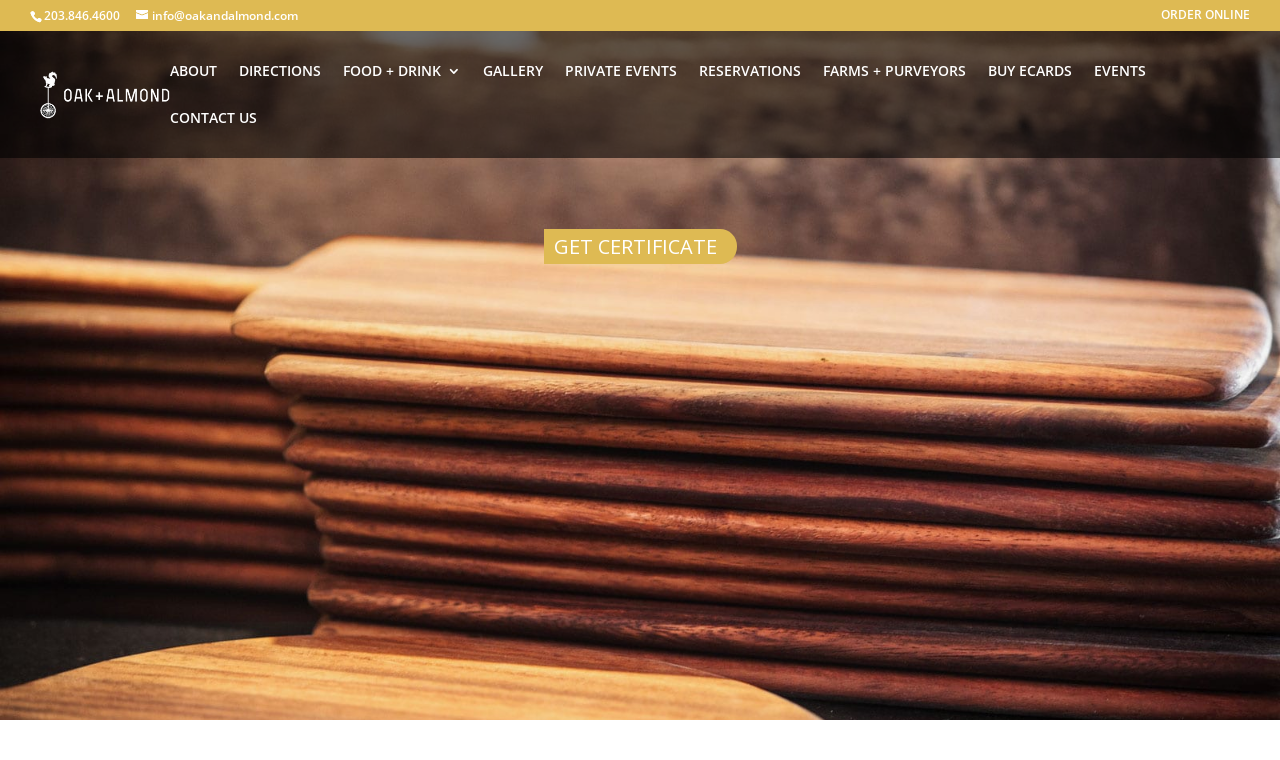

--- FILE ---
content_type: text/html; charset=UTF-8
request_url: https://oakandalmond.com/gift-certificates/
body_size: 6547
content:
<!DOCTYPE html><html lang="en-US"><head><meta charset="UTF-8" /><meta http-equiv="X-UA-Compatible" content="IE=edge"><link rel="pingback" href="https://oakandalmond.com/xmlrpc.php" /> <script type="text/javascript">document.documentElement.className = 'js';</script> <link rel="preconnect" href="https://fonts.gstatic.com" crossorigin /><meta name='robots' content='index, follow, max-image-preview:large, max-snippet:-1, max-video-preview:-1' /> <script type="text/javascript">let jqueryParams=[],jQuery=function(r){return jqueryParams=[...jqueryParams,r],jQuery},$=function(r){return jqueryParams=[...jqueryParams,r],$};window.jQuery=jQuery,window.$=jQuery;let customHeadScripts=!1;jQuery.fn=jQuery.prototype={},$.fn=jQuery.prototype={},jQuery.noConflict=function(r){if(window.jQuery)return jQuery=window.jQuery,$=window.jQuery,customHeadScripts=!0,jQuery.noConflict},jQuery.ready=function(r){jqueryParams=[...jqueryParams,r]},$.ready=function(r){jqueryParams=[...jqueryParams,r]},jQuery.load=function(r){jqueryParams=[...jqueryParams,r]},$.load=function(r){jqueryParams=[...jqueryParams,r]},jQuery.fn.ready=function(r){jqueryParams=[...jqueryParams,r]},$.fn.ready=function(r){jqueryParams=[...jqueryParams,r]};</script> <link media="all" href="https://oakandalmond.com/wp-content/cache/autoptimize/css/autoptimize_8a17f23af87b4a4957b1fe2958940f02.css" rel="stylesheet"><title>GIFT CERTIFICATES - Oak &amp; Almond</title><link rel="canonical" href="https://oakandalmond.com/gift-certificates/" /><meta property="og:locale" content="en_US" /><meta property="og:type" content="article" /><meta property="og:title" content="GIFT CERTIFICATES - Oak &amp; Almond" /><meta property="og:url" content="https://oakandalmond.com/gift-certificates/" /><meta property="og:site_name" content="Oak &amp; Almond" /><meta property="article:publisher" content="https://www.facebook.com/oakandalmond/" /><meta property="article:modified_time" content="2018-12-13T10:22:26+00:00" /><meta name="twitter:card" content="summary_large_image" /><meta name="twitter:site" content="@oakandalmond" /> <script type="application/ld+json" class="yoast-schema-graph">{"@context":"https://schema.org","@graph":[{"@type":"WebPage","@id":"https://oakandalmond.com/gift-certificates/","url":"https://oakandalmond.com/gift-certificates/","name":"GIFT CERTIFICATES - Oak &amp; Almond","isPartOf":{"@id":"https://oakandalmond.com/#website"},"datePublished":"2018-12-03T06:24:46+00:00","dateModified":"2018-12-13T10:22:26+00:00","breadcrumb":{"@id":"https://oakandalmond.com/gift-certificates/#breadcrumb"},"inLanguage":"en-US","potentialAction":[{"@type":"ReadAction","target":["https://oakandalmond.com/gift-certificates/"]}]},{"@type":"BreadcrumbList","@id":"https://oakandalmond.com/gift-certificates/#breadcrumb","itemListElement":[{"@type":"ListItem","position":1,"name":"Home","item":"https://oakandalmond.com/"},{"@type":"ListItem","position":2,"name":"GIFT CERTIFICATES"}]},{"@type":"WebSite","@id":"https://oakandalmond.com/#website","url":"https://oakandalmond.com/","name":"Oak + Almond","description":"Progressive Farm to Table Restaurant + Catering in Norwalk, CT","publisher":{"@id":"https://oakandalmond.com/#organization"},"potentialAction":[{"@type":"SearchAction","target":{"@type":"EntryPoint","urlTemplate":"https://oakandalmond.com/?s={search_term_string}"},"query-input":{"@type":"PropertyValueSpecification","valueRequired":true,"valueName":"search_term_string"}}],"inLanguage":"en-US"},{"@type":"Organization","@id":"https://oakandalmond.com/#organization","name":"Oak + Almond","url":"https://oakandalmond.com/","logo":{"@type":"ImageObject","inLanguage":"en-US","@id":"https://oakandalmond.com/#/schema/logo/image/","url":"https://oakandalmond.com/wp-content/uploads/2019/02/Oak-and-Almond-Restaurnat-Catering-Norwalk-CT.jpg","contentUrl":"https://oakandalmond.com/wp-content/uploads/2019/02/Oak-and-Almond-Restaurnat-Catering-Norwalk-CT.jpg","width":800,"height":600,"caption":"Oak + Almond"},"image":{"@id":"https://oakandalmond.com/#/schema/logo/image/"},"sameAs":["https://www.facebook.com/oakandalmond/","https://x.com/oakandalmond","https://www.instagram.com/oakandalmond/"]}]}</script> <link rel='dns-prefetch' href='//fonts.googleapis.com' /><link rel="alternate" type="application/rss+xml" title="Oak &amp; Almond &raquo; Feed" href="https://oakandalmond.com/feed/" /><link rel="alternate" type="application/rss+xml" title="Oak &amp; Almond &raquo; Comments Feed" href="https://oakandalmond.com/comments/feed/" /><link rel="alternate" title="oEmbed (JSON)" type="application/json+oembed" href="https://oakandalmond.com/wp-json/oembed/1.0/embed?url=https%3A%2F%2Foakandalmond.com%2Fgift-certificates%2F" /><link rel="alternate" title="oEmbed (XML)" type="text/xml+oembed" href="https://oakandalmond.com/wp-json/oembed/1.0/embed?url=https%3A%2F%2Foakandalmond.com%2Fgift-certificates%2F&#038;format=xml" /><meta content="Divi Child v.1.0.0" name="generator"/><link rel='stylesheet' id='et-gf-open-sans-css' href='https://fonts.googleapis.com/css?family=Open+Sans%3A400%2C700&#038;ver=1.3.12' type='text/css' media='all' /> <script type="text/javascript" src="https://oakandalmond.com/wp-includes/js/jquery/jquery.min.js" id="jquery-core-js"></script> <script type="text/javascript" id="jquery-js-after">jqueryParams.length&&$.each(jqueryParams,function(e,r){if("function"==typeof r){var n=String(r);n.replace("$","jQuery");var a=new Function("return "+n)();$(document).ready(a)}});
//# sourceURL=jquery-js-after</script> <link rel="https://api.w.org/" href="https://oakandalmond.com/wp-json/" /><link rel="alternate" title="JSON" type="application/json" href="https://oakandalmond.com/wp-json/wp/v2/pages/18" /><link rel="EditURI" type="application/rsd+xml" title="RSD" href="https://oakandalmond.com/xmlrpc.php?rsd" /><meta name="generator" content="WordPress 6.9" /><link rel='shortlink' href='https://oakandalmond.com/?p=18' />  <script type="text/javascript">/* Default comment here */ 

jQuery(document).ready(function( $ ){
    $('.mobile_menu_bar_toggle').append('<div class="toggle-text"><a>More</a></div>');
});</script> 
 <script type="text/javascript">/* Default comment here */ 


jQuery(document).ready(function( $ ){
  
  if(document.getElementById("rtb-name") !== null) {
  	document.getElementById("rtb-name").placeholder = "Name";
  }
  if(document.getElementById("rtb-email") !== null) {
  	document.getElementById("rtb-email").placeholder = "Email";
  }
  if(document.getElementById("rtb-message") !== null) {
  	 document.getElementById("rtb-message").placeholder = "Message";
  }
  if(document.getElementById("rtb-time") !== null) {
  	document.getElementById("rtb-time").placeholder = "Time";
  }
  if(document.getElementById("rtb-phone") !== null) {
  	document.getElementById("rtb-phone").placeholder = "Phone";
  }
  // document.getElementById("rtb-name").placeholder = "Name";
  // document.getElementById("rtb-email").placeholder = "Email";
  // document.getElementById("rtb-message").placeholder = "Message";
  // document.getElementById("rtb-time").placeholder = "Time";
});</script> <meta name="viewport" content="width=device-width, initial-scale=1.0, maximum-scale=1.0, user-scalable=0" /><meta name="generator" content="Powered by Slider Revolution 6.7.39 - responsive, Mobile-Friendly Slider Plugin for WordPress with comfortable drag and drop interface." /> <script text="text/javascript">jQuery(function($){
	if(  window.location.href == "https://oakandalmond.com/"){
		$(window).bind('scroll', function() {
		var windowHeight = $(window).height();
		if ($(window).scrollTop() < windowHeight) {
		$("#main-header").css("position","absolute").css("top","auto").css("bottom",0);
		}
		else {
		$("#main-header").css("position","fixed").css("bottom","auto").css("top",0);
		}
		});
	}
});</script> <link rel="icon" href="https://oakandalmond.com/wp-content/uploads/2019/02/oak-and-almond-restaurant-favicon.jpg" sizes="32x32" /><link rel="icon" href="https://oakandalmond.com/wp-content/uploads/2019/02/oak-and-almond-restaurant-favicon.jpg" sizes="192x192" /><link rel="apple-touch-icon" href="https://oakandalmond.com/wp-content/uploads/2019/02/oak-and-almond-restaurant-favicon.jpg" /><meta name="msapplication-TileImage" content="https://oakandalmond.com/wp-content/uploads/2019/02/oak-and-almond-restaurant-favicon.jpg" /></head><body class="wp-singular page-template-default page page-id-18 wp-theme-Divi wp-child-theme-divi-child et_bloom et_monarch et_pb_button_helper_class et_transparent_nav et_fullwidth_nav et_fullwidth_secondary_nav et_non_fixed_nav et_show_nav et_secondary_nav_enabled et_secondary_nav_two_panels et_primary_nav_dropdown_animation_fade et_secondary_nav_dropdown_animation_fade et_header_style_left et_pb_footer_columns1 et_cover_background et_pb_gutter osx et_pb_gutters3 et_pb_pagebuilder_layout et_no_sidebar et_divi_theme et-db"><div id="page-container"><div id="top-header"><div class="container clearfix"><div id="et-info"> <span id="et-info-phone">203.846.4600</span> <a href="mailto:info@oakandalmond.com"><span id="et-info-email">info@oakandalmond.com</span></a></div><div id="et-secondary-menu"><ul id="et-secondary-nav" class="menu"><li class="menu-item menu-item-type-post_type menu-item-object-page menu-item-28587"><a href="https://oakandalmond.com/order-online/">ORDER ONLINE</a></li></ul></div></div></div><header id="main-header" data-height-onload="66"><div class="container clearfix et_menu_container"><div class="logo_container"> <span class="logo_helper"></span> <a href="https://oakandalmond.com/"> <img src="https://oakandalmond.com/wp-content/uploads/2018/12/new-logo-1.png" width="300" height="120" alt="Oak &amp; Almond" id="logo" data-height-percentage="54" /> </a></div><div id="et-top-navigation" data-height="66" data-fixed-height="40"><nav id="top-menu-nav"><ul id="top-menu" class="nav"><li id="menu-item-48" class="menu-item menu-item-type-post_type menu-item-object-page menu-item-48"><a href="https://oakandalmond.com/about/">ABOUT</a></li><li id="menu-item-1577" class="menu-item menu-item-type-custom menu-item-object-custom menu-item-home menu-item-1577"><a href="https://oakandalmond.com/#directions">DIRECTIONS</a></li><li id="menu-item-49" class="always-visitable menu-item menu-item-type-post_type menu-item-object-page menu-item-has-children menu-item-49"><a href="https://oakandalmond.com/food-drink/">FOOD + DRINK</a><ul class="sub-menu"><li id="menu-item-7596" class="menu-item menu-item-type-post_type menu-item-object-page menu-item-7596"><a href="https://oakandalmond.com/food-drink/brunch-menu/">BRUNCH MENU</a></li><li id="menu-item-15308" class="menu-item menu-item-type-post_type menu-item-object-page menu-item-15308"><a href="https://oakandalmond.com/food-drink/dinner-menu/">DINNER MENU</a></li><li id="menu-item-10536" class="menu-item menu-item-type-post_type menu-item-object-page menu-item-10536"><a href="https://oakandalmond.com/food-drink/lunch-menu/">LUNCH MENU</a></li><li id="menu-item-25998" class="menu-item menu-item-type-post_type menu-item-object-page menu-item-25998"><a href="https://oakandalmond.com/food-drink/drink-book/">DRINK BOOK</a></li><li id="menu-item-160" class="menu-item menu-item-type-post_type menu-item-object-page menu-item-160"><a href="https://oakandalmond.com/food-drink/kids-menu/">KIDS MENU</a></li><li id="menu-item-161" class="menu-item menu-item-type-post_type menu-item-object-page menu-item-161"><a href="https://oakandalmond.com/food-drink/dessert/">DESSERT MENU</a></li></ul></li><li id="menu-item-21453" class="menu-item menu-item-type-post_type menu-item-object-page menu-item-21453"><a href="https://oakandalmond.com/gallery/">GALLERY</a></li><li id="menu-item-50" class="menu-item menu-item-type-post_type menu-item-object-page menu-item-50"><a href="https://oakandalmond.com/private-events/">PRIVATE EVENTS</a></li><li id="menu-item-19817" class="menu-item menu-item-type-custom menu-item-object-custom menu-item-19817"><a href="https://www.opentable.com/r/oak-and-almond-reservations-norwalk?restref=17461&#038;lang=en-US&#038;ot_source=Restaurant%20website">RESERVATIONS</a></li><li id="menu-item-52" class="menu-item menu-item-type-post_type menu-item-object-page menu-item-52"><a href="https://oakandalmond.com/farms-purveyors/">FARMS + PURVEYORS</a></li><li id="menu-item-26776" class="menu-item menu-item-type-custom menu-item-object-custom menu-item-26776"><a target="_blank" href="http://oakandalmond.hrpos.heartland.us/gift">BUY ECARDS</a></li><li id="menu-item-54" class="menu-item menu-item-type-post_type menu-item-object-page menu-item-54"><a href="https://oakandalmond.com/events/">EVENTS</a></li><li id="menu-item-55" class="menu-item menu-item-type-post_type menu-item-object-page menu-item-55"><a href="https://oakandalmond.com/contact-us/">CONTACT US</a></li></ul></nav><div id="et_mobile_nav_menu"><div class="mobile_nav closed"> <span class="select_page">Select Page</span> <span class="mobile_menu_bar mobile_menu_bar_toggle"></span></div></div></div></div></header><div id="et-main-area"><div id="main-content"><article id="post-18" class="post-18 page type-page status-publish hentry"><div class="entry-content"><div class="et-l et-l--post"><div class="et_builder_inner_content et_pb_gutters3"><div class="et_pb_section et_pb_section_0 et_pb_with_background et_section_regular" ><div class="et_pb_row et_pb_row_0"><div class="et_pb_column et_pb_column_4_4 et_pb_column_0  et_pb_css_mix_blend_mode_passthrough et-last-child"><div class="et_pb_module et_pb_text et_pb_text_0  et_pb_text_align_center et_pb_bg_layout_light"><div class="et_pb_text_inner"><p><a href="https://www.giftrocker.com/secure/order/?h=fabad4ef" class="ourmenu-link">Get Certificate</a></p></div></div></div></div></div></div></div></div></article></div><div class="et_pb_section et_pb_section_2 gq_m_mobile_footer_bar et_pb_with_background et_section_regular" ><div class="et_pb_row et_pb_row_1"><div class="et_pb_column et_pb_column_1_3 et_pb_column_1  et_pb_css_mix_blend_mode_passthrough"><div class="et_pb_module et_pb_text et_pb_text_1  et_pb_text_align_center et_pb_bg_layout_light"><div class="et_pb_text_inner"><p><a href="https://oakandalmond.com/food-drink/">Menu</a></p></div></div></div><div class="et_pb_column et_pb_column_1_3 et_pb_column_2  et_pb_css_mix_blend_mode_passthrough"><div class="et_pb_module et_pb_text et_pb_text_2  et_pb_text_align_center et_pb_bg_layout_light"><div class="et_pb_text_inner"><p><a href="https://oakandalmond.com/reservations/">Reservations</a></p></div></div></div><div class="et_pb_column et_pb_column_1_3 et_pb_column_3  et_pb_css_mix_blend_mode_passthrough et-last-child"><div class="et_pb_module et_pb_text et_pb_text_3  et_pb_text_align_center et_pb_bg_layout_light"><div class="et_pb_text_inner"><p><a href="https://oakandalmond.com/contact-us/">Contact Us</a></p></div></div></div></div></div><footer id="main-footer"><div class="container"><div id="footer-widgets" class="clearfix"><div class="footer-widget"><div id="text-2" class="fwidget et_pb_widget widget_text"><div class="textwidget"><div class="et_pb_row et_pb_gutters3"><div class="et_pb_column et_pb_column_1_3"><div id="text-2" class="fwidget et_pb_widget widget_text"><div class="textwidget"><div class="title">Address</div><div class="content"><a href="https://www.google.co.in/maps/place/Oak+and+Almond/@41.1555,-73.4246607,17z/data=!3m1!4b1!4m5!3m4!1s0x89e81da9d6141d6d:0xaa9a3726963c3847!8m2!3d41.155496!4d-73.422472?hl=en&amp;authuser=0" target="_blank" rel="noopener">544 Main Ave<br /> Norwalk, CT</a></div><div class="icon"><img loading="lazy" decoding="async" class="alignnone size-full wp-image-99" src="https://oakandalmond.com/wp-content/uploads/2018/12/location-1.png" alt="" width="100" height="100" /></div></div></div></div><div class="et_pb_column et_pb_column_1_3"><div id="text-3" class="fwidget et_pb_widget widget_text"><div class="textwidget"><div class="title">Call us at</div><div class="content">203.846.4600</div><div class="icon"><img loading="lazy" decoding="async" class="alignnone size-full wp-image-100" src="https://oakandalmond.com/wp-content/uploads/2018/12/phone-1.png" alt="" width="100" height="100" /></div></div></div></div><div class="et_pb_column et_pb_column_1_3"><div id="text-4" class="fwidget et_pb_widget widget_text"><div class="textwidget"><div class="title">Hours</div><div class="content">Sunday &#8211; Thursday 11:30am to 9pm<br /> Friday &#8211; Saturday 11:30am to 10pm</div><div class="icon"><img loading="lazy" decoding="async" class="alignnone size-full wp-image-98" src="https://oakandalmond.com/wp-content/uploads/2018/12/hours-1.png" alt="" width="100" height="100" /></div></div></div></div></div><div class="et_pb_row et_pb_gutters3 bottom-footer"><p><a href="https://www.facebook.com/oakandalmond/" target="_blank" rel="noopener"><img decoding="async" src="https://oakandalmond.com/wp-content/uploads/2018/12/facebook-icon-1.png" /></a><a href="https://twitter.com/oakandalmond" target="_blank" rel="noopener"><img decoding="async" src="https://oakandalmond.com/wp-content/uploads/2018/12/twitter-icon-1.png" /></a><a href="https://www.instagram.com/oakandalmond/" target="_blank" rel="noopener"><img decoding="async" src="https://oakandalmond.com/wp-content/uploads/2018/12/instgram-icon-1.png" /></a></p><p><img decoding="async" src="https://oakandalmond.com/wp-content/uploads/2018/12/new-logo.png" width="300" /></p><p class="copyright">Copyright © <script>document.write(new Date().getFullYear());</script>. All Rights Reserved</p><p class="copyright"><a class="aspire-footer" href="https://aspiredigitalsolutions.com" target="_blank" rel="noopener">Website Design Company &#8211; Aspire Digital Solutions</a></p></div></div></div></div></div></div><div id="footer-bottom"><div class="container clearfix"></div></div></footer></div></div> <script type='text/javascript'>var rtb_pickadate = {"date_format":"mmmm d, yyyy","time_format":"h:i A","disable_dates":[],"schedule_open":[{"weekdays":{"monday":"1","tuesday":"1","wednesday":"1","thursday":"1","friday":"1","saturday":"1"},"time":{"start":"11:30 AM","end":"8:30 PM"}},{"weekdays":{"sunday":"1"},"time":{"start":"11:30 AM","end":"7:30 PM"}}],"schedule_closed":null,"multiple_locations_enabled":false,"early_bookings":null,"late_bookings":"60","enable_max_reservations":null,"max_people":null,"enable_tables":null,"date_onload":null,"time_interval":"15","first_day":null,"allow_past":false,"date_today_label":"Today","date_clear_label":"Clear","date_close_label":"Close","time_clear_label":"Clear"}</script> <script type="speculationrules">{"prefetch":[{"source":"document","where":{"and":[{"href_matches":"/*"},{"not":{"href_matches":["/wp-*.php","/wp-admin/*","/wp-content/uploads/*","/wp-content/*","/wp-content/plugins/*","/wp-content/themes/divi-child/*","/wp-content/themes/Divi/*","/*\\?(.+)"]}},{"not":{"selector_matches":"a[rel~=\"nofollow\"]"}},{"not":{"selector_matches":".no-prefetch, .no-prefetch a"}}]},"eagerness":"conservative"}]}</script> <script type="text/javascript">(function($) {
      
    function setup_collapsible_submenus() {
        var $menu = $('#mobile_menu'),
            top_level_link = '#mobile_menu .menu-item-has-children > a';
             
        $menu.find('a').each(function() {
            $(this).off('click');
              
            if ( $(this).is(top_level_link) ) {
                if ($(this).parent().hasClass('always-visitable')) {
                    $('<a class="hover-link"></div>')
                    .attr('href', $(this).attr('href'))
                    .on('click', function(e){ e.stopPropagation(); })
                    .appendTo($(this));
                }

                $(this).attr('href', '#');
            }
              
            if ( ! $(this).siblings('.sub-menu').length ) {
                $(this).on('click', function(event) {
                    $(this).parents('.mobile_nav').trigger('click');
                });
            } else {
                $(this).on('click', function(event) {
                    event.preventDefault();
                    $(this).parent().toggleClass('visible');
                });
            }
        });
    }
      
    $(window).load(function() {
        setTimeout(function() {
            setup_collapsible_submenus();
        }, 700);
    });
 
})(jQuery);</script><script type="text/javascript" src="https://oakandalmond.com/wp-includes/js/dist/hooks.min.js" id="wp-hooks-js"></script> <script type="text/javascript" src="https://oakandalmond.com/wp-includes/js/dist/i18n.min.js" id="wp-i18n-js"></script> <script type="text/javascript" id="wp-i18n-js-after">wp.i18n.setLocaleData( { 'text direction\u0004ltr': [ 'ltr' ] } );
//# sourceURL=wp-i18n-js-after</script> <script type="text/javascript" id="contact-form-7-js-before">var wpcf7 = {
    "api": {
        "root": "https:\/\/oakandalmond.com\/wp-json\/",
        "namespace": "contact-form-7\/v1"
    }
};
//# sourceURL=contact-form-7-js-before</script> <script type="text/javascript" id="et_monarch-custom-js-js-extra">var monarchSettings = {"ajaxurl":"https://oakandalmond.com/wp-admin/admin-ajax.php","pageurl":"https://oakandalmond.com/gift-certificates/","stats_nonce":"22fd8f7972","share_counts":"826c6c571a","follow_counts":"940adc90d9","total_counts":"fd3698f2f5","media_single":"7389981303","media_total":"1e90549539","generate_all_window_nonce":"e346938616","no_img_message":"No images available for sharing on this page"};
//# sourceURL=et_monarch-custom-js-js-extra</script> <script type="text/javascript" id="divi-custom-script-js-extra">var DIVI = {"item_count":"%d Item","items_count":"%d Items"};
var et_builder_utils_params = {"condition":{"diviTheme":true,"extraTheme":false},"scrollLocations":["app","top"],"builderScrollLocations":{"desktop":"app","tablet":"app","phone":"app"},"onloadScrollLocation":"app","builderType":"fe"};
var et_frontend_scripts = {"builderCssContainerPrefix":"#et-boc","builderCssLayoutPrefix":"#et-boc .et-l"};
var et_pb_custom = {"ajaxurl":"https://oakandalmond.com/wp-admin/admin-ajax.php","images_uri":"https://oakandalmond.com/wp-content/themes/Divi/images","builder_images_uri":"https://oakandalmond.com/wp-content/themes/Divi/includes/builder/images","et_frontend_nonce":"4242dd9939","subscription_failed":"Please, check the fields below to make sure you entered the correct information.","et_ab_log_nonce":"1efc912311","fill_message":"Please, fill in the following fields:","contact_error_message":"Please, fix the following errors:","invalid":"Invalid email","captcha":"Captcha","prev":"Prev","previous":"Previous","next":"Next","wrong_captcha":"You entered the wrong number in captcha.","wrong_checkbox":"Checkbox","ignore_waypoints":"no","is_divi_theme_used":"1","widget_search_selector":".widget_search","ab_tests":[],"is_ab_testing_active":"","page_id":"18","unique_test_id":"","ab_bounce_rate":"5","is_cache_plugin_active":"yes","is_shortcode_tracking":"","tinymce_uri":"https://oakandalmond.com/wp-content/themes/Divi/includes/builder/frontend-builder/assets/vendors","accent_color":"#deba53","waypoints_options":{"context":[".pum-overlay"]}};
var et_pb_box_shadow_elements = [];
//# sourceURL=divi-custom-script-js-extra</script> <script type="text/javascript" src="https://www.google.com/recaptcha/api.js?render=6LcjcpMUAAAAAM6yU09BBcPE22IRgqC3KDSouO4_&amp;ver=3.0" id="google-recaptcha-js"></script> <script type="text/javascript" src="https://oakandalmond.com/wp-includes/js/dist/vendor/wp-polyfill.min.js" id="wp-polyfill-js"></script> <script type="text/javascript" id="wpcf7-recaptcha-js-before">var wpcf7_recaptcha = {
    "sitekey": "6LcjcpMUAAAAAM6yU09BBcPE22IRgqC3KDSouO4_",
    "actions": {
        "homepage": "homepage",
        "contactform": "contactform"
    }
};
//# sourceURL=wpcf7-recaptcha-js-before</script> <script defer src="https://oakandalmond.com/wp-content/cache/autoptimize/js/autoptimize_1781f62fbe80ecf23489407f25da71d9.js"></script></body></html>

--- FILE ---
content_type: text/html; charset=utf-8
request_url: https://www.google.com/recaptcha/api2/anchor?ar=1&k=6LcjcpMUAAAAAM6yU09BBcPE22IRgqC3KDSouO4_&co=aHR0cHM6Ly9vYWthbmRhbG1vbmQuY29tOjQ0Mw..&hl=en&v=PoyoqOPhxBO7pBk68S4YbpHZ&size=invisible&anchor-ms=20000&execute-ms=30000&cb=ex1vbygljxmf
body_size: 48707
content:
<!DOCTYPE HTML><html dir="ltr" lang="en"><head><meta http-equiv="Content-Type" content="text/html; charset=UTF-8">
<meta http-equiv="X-UA-Compatible" content="IE=edge">
<title>reCAPTCHA</title>
<style type="text/css">
/* cyrillic-ext */
@font-face {
  font-family: 'Roboto';
  font-style: normal;
  font-weight: 400;
  font-stretch: 100%;
  src: url(//fonts.gstatic.com/s/roboto/v48/KFO7CnqEu92Fr1ME7kSn66aGLdTylUAMa3GUBHMdazTgWw.woff2) format('woff2');
  unicode-range: U+0460-052F, U+1C80-1C8A, U+20B4, U+2DE0-2DFF, U+A640-A69F, U+FE2E-FE2F;
}
/* cyrillic */
@font-face {
  font-family: 'Roboto';
  font-style: normal;
  font-weight: 400;
  font-stretch: 100%;
  src: url(//fonts.gstatic.com/s/roboto/v48/KFO7CnqEu92Fr1ME7kSn66aGLdTylUAMa3iUBHMdazTgWw.woff2) format('woff2');
  unicode-range: U+0301, U+0400-045F, U+0490-0491, U+04B0-04B1, U+2116;
}
/* greek-ext */
@font-face {
  font-family: 'Roboto';
  font-style: normal;
  font-weight: 400;
  font-stretch: 100%;
  src: url(//fonts.gstatic.com/s/roboto/v48/KFO7CnqEu92Fr1ME7kSn66aGLdTylUAMa3CUBHMdazTgWw.woff2) format('woff2');
  unicode-range: U+1F00-1FFF;
}
/* greek */
@font-face {
  font-family: 'Roboto';
  font-style: normal;
  font-weight: 400;
  font-stretch: 100%;
  src: url(//fonts.gstatic.com/s/roboto/v48/KFO7CnqEu92Fr1ME7kSn66aGLdTylUAMa3-UBHMdazTgWw.woff2) format('woff2');
  unicode-range: U+0370-0377, U+037A-037F, U+0384-038A, U+038C, U+038E-03A1, U+03A3-03FF;
}
/* math */
@font-face {
  font-family: 'Roboto';
  font-style: normal;
  font-weight: 400;
  font-stretch: 100%;
  src: url(//fonts.gstatic.com/s/roboto/v48/KFO7CnqEu92Fr1ME7kSn66aGLdTylUAMawCUBHMdazTgWw.woff2) format('woff2');
  unicode-range: U+0302-0303, U+0305, U+0307-0308, U+0310, U+0312, U+0315, U+031A, U+0326-0327, U+032C, U+032F-0330, U+0332-0333, U+0338, U+033A, U+0346, U+034D, U+0391-03A1, U+03A3-03A9, U+03B1-03C9, U+03D1, U+03D5-03D6, U+03F0-03F1, U+03F4-03F5, U+2016-2017, U+2034-2038, U+203C, U+2040, U+2043, U+2047, U+2050, U+2057, U+205F, U+2070-2071, U+2074-208E, U+2090-209C, U+20D0-20DC, U+20E1, U+20E5-20EF, U+2100-2112, U+2114-2115, U+2117-2121, U+2123-214F, U+2190, U+2192, U+2194-21AE, U+21B0-21E5, U+21F1-21F2, U+21F4-2211, U+2213-2214, U+2216-22FF, U+2308-230B, U+2310, U+2319, U+231C-2321, U+2336-237A, U+237C, U+2395, U+239B-23B7, U+23D0, U+23DC-23E1, U+2474-2475, U+25AF, U+25B3, U+25B7, U+25BD, U+25C1, U+25CA, U+25CC, U+25FB, U+266D-266F, U+27C0-27FF, U+2900-2AFF, U+2B0E-2B11, U+2B30-2B4C, U+2BFE, U+3030, U+FF5B, U+FF5D, U+1D400-1D7FF, U+1EE00-1EEFF;
}
/* symbols */
@font-face {
  font-family: 'Roboto';
  font-style: normal;
  font-weight: 400;
  font-stretch: 100%;
  src: url(//fonts.gstatic.com/s/roboto/v48/KFO7CnqEu92Fr1ME7kSn66aGLdTylUAMaxKUBHMdazTgWw.woff2) format('woff2');
  unicode-range: U+0001-000C, U+000E-001F, U+007F-009F, U+20DD-20E0, U+20E2-20E4, U+2150-218F, U+2190, U+2192, U+2194-2199, U+21AF, U+21E6-21F0, U+21F3, U+2218-2219, U+2299, U+22C4-22C6, U+2300-243F, U+2440-244A, U+2460-24FF, U+25A0-27BF, U+2800-28FF, U+2921-2922, U+2981, U+29BF, U+29EB, U+2B00-2BFF, U+4DC0-4DFF, U+FFF9-FFFB, U+10140-1018E, U+10190-1019C, U+101A0, U+101D0-101FD, U+102E0-102FB, U+10E60-10E7E, U+1D2C0-1D2D3, U+1D2E0-1D37F, U+1F000-1F0FF, U+1F100-1F1AD, U+1F1E6-1F1FF, U+1F30D-1F30F, U+1F315, U+1F31C, U+1F31E, U+1F320-1F32C, U+1F336, U+1F378, U+1F37D, U+1F382, U+1F393-1F39F, U+1F3A7-1F3A8, U+1F3AC-1F3AF, U+1F3C2, U+1F3C4-1F3C6, U+1F3CA-1F3CE, U+1F3D4-1F3E0, U+1F3ED, U+1F3F1-1F3F3, U+1F3F5-1F3F7, U+1F408, U+1F415, U+1F41F, U+1F426, U+1F43F, U+1F441-1F442, U+1F444, U+1F446-1F449, U+1F44C-1F44E, U+1F453, U+1F46A, U+1F47D, U+1F4A3, U+1F4B0, U+1F4B3, U+1F4B9, U+1F4BB, U+1F4BF, U+1F4C8-1F4CB, U+1F4D6, U+1F4DA, U+1F4DF, U+1F4E3-1F4E6, U+1F4EA-1F4ED, U+1F4F7, U+1F4F9-1F4FB, U+1F4FD-1F4FE, U+1F503, U+1F507-1F50B, U+1F50D, U+1F512-1F513, U+1F53E-1F54A, U+1F54F-1F5FA, U+1F610, U+1F650-1F67F, U+1F687, U+1F68D, U+1F691, U+1F694, U+1F698, U+1F6AD, U+1F6B2, U+1F6B9-1F6BA, U+1F6BC, U+1F6C6-1F6CF, U+1F6D3-1F6D7, U+1F6E0-1F6EA, U+1F6F0-1F6F3, U+1F6F7-1F6FC, U+1F700-1F7FF, U+1F800-1F80B, U+1F810-1F847, U+1F850-1F859, U+1F860-1F887, U+1F890-1F8AD, U+1F8B0-1F8BB, U+1F8C0-1F8C1, U+1F900-1F90B, U+1F93B, U+1F946, U+1F984, U+1F996, U+1F9E9, U+1FA00-1FA6F, U+1FA70-1FA7C, U+1FA80-1FA89, U+1FA8F-1FAC6, U+1FACE-1FADC, U+1FADF-1FAE9, U+1FAF0-1FAF8, U+1FB00-1FBFF;
}
/* vietnamese */
@font-face {
  font-family: 'Roboto';
  font-style: normal;
  font-weight: 400;
  font-stretch: 100%;
  src: url(//fonts.gstatic.com/s/roboto/v48/KFO7CnqEu92Fr1ME7kSn66aGLdTylUAMa3OUBHMdazTgWw.woff2) format('woff2');
  unicode-range: U+0102-0103, U+0110-0111, U+0128-0129, U+0168-0169, U+01A0-01A1, U+01AF-01B0, U+0300-0301, U+0303-0304, U+0308-0309, U+0323, U+0329, U+1EA0-1EF9, U+20AB;
}
/* latin-ext */
@font-face {
  font-family: 'Roboto';
  font-style: normal;
  font-weight: 400;
  font-stretch: 100%;
  src: url(//fonts.gstatic.com/s/roboto/v48/KFO7CnqEu92Fr1ME7kSn66aGLdTylUAMa3KUBHMdazTgWw.woff2) format('woff2');
  unicode-range: U+0100-02BA, U+02BD-02C5, U+02C7-02CC, U+02CE-02D7, U+02DD-02FF, U+0304, U+0308, U+0329, U+1D00-1DBF, U+1E00-1E9F, U+1EF2-1EFF, U+2020, U+20A0-20AB, U+20AD-20C0, U+2113, U+2C60-2C7F, U+A720-A7FF;
}
/* latin */
@font-face {
  font-family: 'Roboto';
  font-style: normal;
  font-weight: 400;
  font-stretch: 100%;
  src: url(//fonts.gstatic.com/s/roboto/v48/KFO7CnqEu92Fr1ME7kSn66aGLdTylUAMa3yUBHMdazQ.woff2) format('woff2');
  unicode-range: U+0000-00FF, U+0131, U+0152-0153, U+02BB-02BC, U+02C6, U+02DA, U+02DC, U+0304, U+0308, U+0329, U+2000-206F, U+20AC, U+2122, U+2191, U+2193, U+2212, U+2215, U+FEFF, U+FFFD;
}
/* cyrillic-ext */
@font-face {
  font-family: 'Roboto';
  font-style: normal;
  font-weight: 500;
  font-stretch: 100%;
  src: url(//fonts.gstatic.com/s/roboto/v48/KFO7CnqEu92Fr1ME7kSn66aGLdTylUAMa3GUBHMdazTgWw.woff2) format('woff2');
  unicode-range: U+0460-052F, U+1C80-1C8A, U+20B4, U+2DE0-2DFF, U+A640-A69F, U+FE2E-FE2F;
}
/* cyrillic */
@font-face {
  font-family: 'Roboto';
  font-style: normal;
  font-weight: 500;
  font-stretch: 100%;
  src: url(//fonts.gstatic.com/s/roboto/v48/KFO7CnqEu92Fr1ME7kSn66aGLdTylUAMa3iUBHMdazTgWw.woff2) format('woff2');
  unicode-range: U+0301, U+0400-045F, U+0490-0491, U+04B0-04B1, U+2116;
}
/* greek-ext */
@font-face {
  font-family: 'Roboto';
  font-style: normal;
  font-weight: 500;
  font-stretch: 100%;
  src: url(//fonts.gstatic.com/s/roboto/v48/KFO7CnqEu92Fr1ME7kSn66aGLdTylUAMa3CUBHMdazTgWw.woff2) format('woff2');
  unicode-range: U+1F00-1FFF;
}
/* greek */
@font-face {
  font-family: 'Roboto';
  font-style: normal;
  font-weight: 500;
  font-stretch: 100%;
  src: url(//fonts.gstatic.com/s/roboto/v48/KFO7CnqEu92Fr1ME7kSn66aGLdTylUAMa3-UBHMdazTgWw.woff2) format('woff2');
  unicode-range: U+0370-0377, U+037A-037F, U+0384-038A, U+038C, U+038E-03A1, U+03A3-03FF;
}
/* math */
@font-face {
  font-family: 'Roboto';
  font-style: normal;
  font-weight: 500;
  font-stretch: 100%;
  src: url(//fonts.gstatic.com/s/roboto/v48/KFO7CnqEu92Fr1ME7kSn66aGLdTylUAMawCUBHMdazTgWw.woff2) format('woff2');
  unicode-range: U+0302-0303, U+0305, U+0307-0308, U+0310, U+0312, U+0315, U+031A, U+0326-0327, U+032C, U+032F-0330, U+0332-0333, U+0338, U+033A, U+0346, U+034D, U+0391-03A1, U+03A3-03A9, U+03B1-03C9, U+03D1, U+03D5-03D6, U+03F0-03F1, U+03F4-03F5, U+2016-2017, U+2034-2038, U+203C, U+2040, U+2043, U+2047, U+2050, U+2057, U+205F, U+2070-2071, U+2074-208E, U+2090-209C, U+20D0-20DC, U+20E1, U+20E5-20EF, U+2100-2112, U+2114-2115, U+2117-2121, U+2123-214F, U+2190, U+2192, U+2194-21AE, U+21B0-21E5, U+21F1-21F2, U+21F4-2211, U+2213-2214, U+2216-22FF, U+2308-230B, U+2310, U+2319, U+231C-2321, U+2336-237A, U+237C, U+2395, U+239B-23B7, U+23D0, U+23DC-23E1, U+2474-2475, U+25AF, U+25B3, U+25B7, U+25BD, U+25C1, U+25CA, U+25CC, U+25FB, U+266D-266F, U+27C0-27FF, U+2900-2AFF, U+2B0E-2B11, U+2B30-2B4C, U+2BFE, U+3030, U+FF5B, U+FF5D, U+1D400-1D7FF, U+1EE00-1EEFF;
}
/* symbols */
@font-face {
  font-family: 'Roboto';
  font-style: normal;
  font-weight: 500;
  font-stretch: 100%;
  src: url(//fonts.gstatic.com/s/roboto/v48/KFO7CnqEu92Fr1ME7kSn66aGLdTylUAMaxKUBHMdazTgWw.woff2) format('woff2');
  unicode-range: U+0001-000C, U+000E-001F, U+007F-009F, U+20DD-20E0, U+20E2-20E4, U+2150-218F, U+2190, U+2192, U+2194-2199, U+21AF, U+21E6-21F0, U+21F3, U+2218-2219, U+2299, U+22C4-22C6, U+2300-243F, U+2440-244A, U+2460-24FF, U+25A0-27BF, U+2800-28FF, U+2921-2922, U+2981, U+29BF, U+29EB, U+2B00-2BFF, U+4DC0-4DFF, U+FFF9-FFFB, U+10140-1018E, U+10190-1019C, U+101A0, U+101D0-101FD, U+102E0-102FB, U+10E60-10E7E, U+1D2C0-1D2D3, U+1D2E0-1D37F, U+1F000-1F0FF, U+1F100-1F1AD, U+1F1E6-1F1FF, U+1F30D-1F30F, U+1F315, U+1F31C, U+1F31E, U+1F320-1F32C, U+1F336, U+1F378, U+1F37D, U+1F382, U+1F393-1F39F, U+1F3A7-1F3A8, U+1F3AC-1F3AF, U+1F3C2, U+1F3C4-1F3C6, U+1F3CA-1F3CE, U+1F3D4-1F3E0, U+1F3ED, U+1F3F1-1F3F3, U+1F3F5-1F3F7, U+1F408, U+1F415, U+1F41F, U+1F426, U+1F43F, U+1F441-1F442, U+1F444, U+1F446-1F449, U+1F44C-1F44E, U+1F453, U+1F46A, U+1F47D, U+1F4A3, U+1F4B0, U+1F4B3, U+1F4B9, U+1F4BB, U+1F4BF, U+1F4C8-1F4CB, U+1F4D6, U+1F4DA, U+1F4DF, U+1F4E3-1F4E6, U+1F4EA-1F4ED, U+1F4F7, U+1F4F9-1F4FB, U+1F4FD-1F4FE, U+1F503, U+1F507-1F50B, U+1F50D, U+1F512-1F513, U+1F53E-1F54A, U+1F54F-1F5FA, U+1F610, U+1F650-1F67F, U+1F687, U+1F68D, U+1F691, U+1F694, U+1F698, U+1F6AD, U+1F6B2, U+1F6B9-1F6BA, U+1F6BC, U+1F6C6-1F6CF, U+1F6D3-1F6D7, U+1F6E0-1F6EA, U+1F6F0-1F6F3, U+1F6F7-1F6FC, U+1F700-1F7FF, U+1F800-1F80B, U+1F810-1F847, U+1F850-1F859, U+1F860-1F887, U+1F890-1F8AD, U+1F8B0-1F8BB, U+1F8C0-1F8C1, U+1F900-1F90B, U+1F93B, U+1F946, U+1F984, U+1F996, U+1F9E9, U+1FA00-1FA6F, U+1FA70-1FA7C, U+1FA80-1FA89, U+1FA8F-1FAC6, U+1FACE-1FADC, U+1FADF-1FAE9, U+1FAF0-1FAF8, U+1FB00-1FBFF;
}
/* vietnamese */
@font-face {
  font-family: 'Roboto';
  font-style: normal;
  font-weight: 500;
  font-stretch: 100%;
  src: url(//fonts.gstatic.com/s/roboto/v48/KFO7CnqEu92Fr1ME7kSn66aGLdTylUAMa3OUBHMdazTgWw.woff2) format('woff2');
  unicode-range: U+0102-0103, U+0110-0111, U+0128-0129, U+0168-0169, U+01A0-01A1, U+01AF-01B0, U+0300-0301, U+0303-0304, U+0308-0309, U+0323, U+0329, U+1EA0-1EF9, U+20AB;
}
/* latin-ext */
@font-face {
  font-family: 'Roboto';
  font-style: normal;
  font-weight: 500;
  font-stretch: 100%;
  src: url(//fonts.gstatic.com/s/roboto/v48/KFO7CnqEu92Fr1ME7kSn66aGLdTylUAMa3KUBHMdazTgWw.woff2) format('woff2');
  unicode-range: U+0100-02BA, U+02BD-02C5, U+02C7-02CC, U+02CE-02D7, U+02DD-02FF, U+0304, U+0308, U+0329, U+1D00-1DBF, U+1E00-1E9F, U+1EF2-1EFF, U+2020, U+20A0-20AB, U+20AD-20C0, U+2113, U+2C60-2C7F, U+A720-A7FF;
}
/* latin */
@font-face {
  font-family: 'Roboto';
  font-style: normal;
  font-weight: 500;
  font-stretch: 100%;
  src: url(//fonts.gstatic.com/s/roboto/v48/KFO7CnqEu92Fr1ME7kSn66aGLdTylUAMa3yUBHMdazQ.woff2) format('woff2');
  unicode-range: U+0000-00FF, U+0131, U+0152-0153, U+02BB-02BC, U+02C6, U+02DA, U+02DC, U+0304, U+0308, U+0329, U+2000-206F, U+20AC, U+2122, U+2191, U+2193, U+2212, U+2215, U+FEFF, U+FFFD;
}
/* cyrillic-ext */
@font-face {
  font-family: 'Roboto';
  font-style: normal;
  font-weight: 900;
  font-stretch: 100%;
  src: url(//fonts.gstatic.com/s/roboto/v48/KFO7CnqEu92Fr1ME7kSn66aGLdTylUAMa3GUBHMdazTgWw.woff2) format('woff2');
  unicode-range: U+0460-052F, U+1C80-1C8A, U+20B4, U+2DE0-2DFF, U+A640-A69F, U+FE2E-FE2F;
}
/* cyrillic */
@font-face {
  font-family: 'Roboto';
  font-style: normal;
  font-weight: 900;
  font-stretch: 100%;
  src: url(//fonts.gstatic.com/s/roboto/v48/KFO7CnqEu92Fr1ME7kSn66aGLdTylUAMa3iUBHMdazTgWw.woff2) format('woff2');
  unicode-range: U+0301, U+0400-045F, U+0490-0491, U+04B0-04B1, U+2116;
}
/* greek-ext */
@font-face {
  font-family: 'Roboto';
  font-style: normal;
  font-weight: 900;
  font-stretch: 100%;
  src: url(//fonts.gstatic.com/s/roboto/v48/KFO7CnqEu92Fr1ME7kSn66aGLdTylUAMa3CUBHMdazTgWw.woff2) format('woff2');
  unicode-range: U+1F00-1FFF;
}
/* greek */
@font-face {
  font-family: 'Roboto';
  font-style: normal;
  font-weight: 900;
  font-stretch: 100%;
  src: url(//fonts.gstatic.com/s/roboto/v48/KFO7CnqEu92Fr1ME7kSn66aGLdTylUAMa3-UBHMdazTgWw.woff2) format('woff2');
  unicode-range: U+0370-0377, U+037A-037F, U+0384-038A, U+038C, U+038E-03A1, U+03A3-03FF;
}
/* math */
@font-face {
  font-family: 'Roboto';
  font-style: normal;
  font-weight: 900;
  font-stretch: 100%;
  src: url(//fonts.gstatic.com/s/roboto/v48/KFO7CnqEu92Fr1ME7kSn66aGLdTylUAMawCUBHMdazTgWw.woff2) format('woff2');
  unicode-range: U+0302-0303, U+0305, U+0307-0308, U+0310, U+0312, U+0315, U+031A, U+0326-0327, U+032C, U+032F-0330, U+0332-0333, U+0338, U+033A, U+0346, U+034D, U+0391-03A1, U+03A3-03A9, U+03B1-03C9, U+03D1, U+03D5-03D6, U+03F0-03F1, U+03F4-03F5, U+2016-2017, U+2034-2038, U+203C, U+2040, U+2043, U+2047, U+2050, U+2057, U+205F, U+2070-2071, U+2074-208E, U+2090-209C, U+20D0-20DC, U+20E1, U+20E5-20EF, U+2100-2112, U+2114-2115, U+2117-2121, U+2123-214F, U+2190, U+2192, U+2194-21AE, U+21B0-21E5, U+21F1-21F2, U+21F4-2211, U+2213-2214, U+2216-22FF, U+2308-230B, U+2310, U+2319, U+231C-2321, U+2336-237A, U+237C, U+2395, U+239B-23B7, U+23D0, U+23DC-23E1, U+2474-2475, U+25AF, U+25B3, U+25B7, U+25BD, U+25C1, U+25CA, U+25CC, U+25FB, U+266D-266F, U+27C0-27FF, U+2900-2AFF, U+2B0E-2B11, U+2B30-2B4C, U+2BFE, U+3030, U+FF5B, U+FF5D, U+1D400-1D7FF, U+1EE00-1EEFF;
}
/* symbols */
@font-face {
  font-family: 'Roboto';
  font-style: normal;
  font-weight: 900;
  font-stretch: 100%;
  src: url(//fonts.gstatic.com/s/roboto/v48/KFO7CnqEu92Fr1ME7kSn66aGLdTylUAMaxKUBHMdazTgWw.woff2) format('woff2');
  unicode-range: U+0001-000C, U+000E-001F, U+007F-009F, U+20DD-20E0, U+20E2-20E4, U+2150-218F, U+2190, U+2192, U+2194-2199, U+21AF, U+21E6-21F0, U+21F3, U+2218-2219, U+2299, U+22C4-22C6, U+2300-243F, U+2440-244A, U+2460-24FF, U+25A0-27BF, U+2800-28FF, U+2921-2922, U+2981, U+29BF, U+29EB, U+2B00-2BFF, U+4DC0-4DFF, U+FFF9-FFFB, U+10140-1018E, U+10190-1019C, U+101A0, U+101D0-101FD, U+102E0-102FB, U+10E60-10E7E, U+1D2C0-1D2D3, U+1D2E0-1D37F, U+1F000-1F0FF, U+1F100-1F1AD, U+1F1E6-1F1FF, U+1F30D-1F30F, U+1F315, U+1F31C, U+1F31E, U+1F320-1F32C, U+1F336, U+1F378, U+1F37D, U+1F382, U+1F393-1F39F, U+1F3A7-1F3A8, U+1F3AC-1F3AF, U+1F3C2, U+1F3C4-1F3C6, U+1F3CA-1F3CE, U+1F3D4-1F3E0, U+1F3ED, U+1F3F1-1F3F3, U+1F3F5-1F3F7, U+1F408, U+1F415, U+1F41F, U+1F426, U+1F43F, U+1F441-1F442, U+1F444, U+1F446-1F449, U+1F44C-1F44E, U+1F453, U+1F46A, U+1F47D, U+1F4A3, U+1F4B0, U+1F4B3, U+1F4B9, U+1F4BB, U+1F4BF, U+1F4C8-1F4CB, U+1F4D6, U+1F4DA, U+1F4DF, U+1F4E3-1F4E6, U+1F4EA-1F4ED, U+1F4F7, U+1F4F9-1F4FB, U+1F4FD-1F4FE, U+1F503, U+1F507-1F50B, U+1F50D, U+1F512-1F513, U+1F53E-1F54A, U+1F54F-1F5FA, U+1F610, U+1F650-1F67F, U+1F687, U+1F68D, U+1F691, U+1F694, U+1F698, U+1F6AD, U+1F6B2, U+1F6B9-1F6BA, U+1F6BC, U+1F6C6-1F6CF, U+1F6D3-1F6D7, U+1F6E0-1F6EA, U+1F6F0-1F6F3, U+1F6F7-1F6FC, U+1F700-1F7FF, U+1F800-1F80B, U+1F810-1F847, U+1F850-1F859, U+1F860-1F887, U+1F890-1F8AD, U+1F8B0-1F8BB, U+1F8C0-1F8C1, U+1F900-1F90B, U+1F93B, U+1F946, U+1F984, U+1F996, U+1F9E9, U+1FA00-1FA6F, U+1FA70-1FA7C, U+1FA80-1FA89, U+1FA8F-1FAC6, U+1FACE-1FADC, U+1FADF-1FAE9, U+1FAF0-1FAF8, U+1FB00-1FBFF;
}
/* vietnamese */
@font-face {
  font-family: 'Roboto';
  font-style: normal;
  font-weight: 900;
  font-stretch: 100%;
  src: url(//fonts.gstatic.com/s/roboto/v48/KFO7CnqEu92Fr1ME7kSn66aGLdTylUAMa3OUBHMdazTgWw.woff2) format('woff2');
  unicode-range: U+0102-0103, U+0110-0111, U+0128-0129, U+0168-0169, U+01A0-01A1, U+01AF-01B0, U+0300-0301, U+0303-0304, U+0308-0309, U+0323, U+0329, U+1EA0-1EF9, U+20AB;
}
/* latin-ext */
@font-face {
  font-family: 'Roboto';
  font-style: normal;
  font-weight: 900;
  font-stretch: 100%;
  src: url(//fonts.gstatic.com/s/roboto/v48/KFO7CnqEu92Fr1ME7kSn66aGLdTylUAMa3KUBHMdazTgWw.woff2) format('woff2');
  unicode-range: U+0100-02BA, U+02BD-02C5, U+02C7-02CC, U+02CE-02D7, U+02DD-02FF, U+0304, U+0308, U+0329, U+1D00-1DBF, U+1E00-1E9F, U+1EF2-1EFF, U+2020, U+20A0-20AB, U+20AD-20C0, U+2113, U+2C60-2C7F, U+A720-A7FF;
}
/* latin */
@font-face {
  font-family: 'Roboto';
  font-style: normal;
  font-weight: 900;
  font-stretch: 100%;
  src: url(//fonts.gstatic.com/s/roboto/v48/KFO7CnqEu92Fr1ME7kSn66aGLdTylUAMa3yUBHMdazQ.woff2) format('woff2');
  unicode-range: U+0000-00FF, U+0131, U+0152-0153, U+02BB-02BC, U+02C6, U+02DA, U+02DC, U+0304, U+0308, U+0329, U+2000-206F, U+20AC, U+2122, U+2191, U+2193, U+2212, U+2215, U+FEFF, U+FFFD;
}

</style>
<link rel="stylesheet" type="text/css" href="https://www.gstatic.com/recaptcha/releases/PoyoqOPhxBO7pBk68S4YbpHZ/styles__ltr.css">
<script nonce="NrT4e3XwTRWOVXaAFoqOMA" type="text/javascript">window['__recaptcha_api'] = 'https://www.google.com/recaptcha/api2/';</script>
<script type="text/javascript" src="https://www.gstatic.com/recaptcha/releases/PoyoqOPhxBO7pBk68S4YbpHZ/recaptcha__en.js" nonce="NrT4e3XwTRWOVXaAFoqOMA">
      
    </script></head>
<body><div id="rc-anchor-alert" class="rc-anchor-alert"></div>
<input type="hidden" id="recaptcha-token" value="[base64]">
<script type="text/javascript" nonce="NrT4e3XwTRWOVXaAFoqOMA">
      recaptcha.anchor.Main.init("[\x22ainput\x22,[\x22bgdata\x22,\x22\x22,\[base64]/[base64]/[base64]/bmV3IHJbeF0oY1swXSk6RT09Mj9uZXcgclt4XShjWzBdLGNbMV0pOkU9PTM/bmV3IHJbeF0oY1swXSxjWzFdLGNbMl0pOkU9PTQ/[base64]/[base64]/[base64]/[base64]/[base64]/[base64]/[base64]/[base64]\x22,\[base64]\x22,\x22w75hwqfDlsOaS8OXw5rDkMOyYMOvccO8Y8KwwovDvHDDrCITWh8Zwq/Cl8K/[base64]/DqcKpV8KBFRBuDUc+wqQ4w5Mxw6txwojChBHCmcKRw60iwrBQHcOdOAPCrjl3wqTCnMOywrTCjzDCk2okbsK5XsK4OsOtTcKfH0HCvBkdNxEwZWjDtAVGwoLCqsOQXcK3w4U0esOII8KNE8KTbXxyTxpRKSHDpnwTwrBEw4/DnlVSYcKzw5nDnMO1BcK4w7VPG0E4HcO/wp/CpC7DpD7CqcO4eUN8wrQNwpZYZ8KsehPCssOOw77CphHCp0pBw5nDjknDtA7CgRVtwovDr8Oowpc8w6kFbMKYKGrCjMKqAMOhwqLDqQkQwr7DmsKBATgcRMOhGnYNQMOJX3XDl8Kfw5vDrGtzDwoOw7zCusOZw4RJwpnDnlrCixJ/w7zCkDNQwrgzZiUlSm/Ck8K/w53ChcKuw7IUJjHCpxRQwolhNsKxc8K1wrTCgBQFTyrCi27Dvl0Jw6kAw6PDqCt3WHtREsKww4pMw6t4wrIYw57DlyDCrTbChsKKwq/DvBI/ZsKbwpHDjxkffMO7w47DlcK9w6vDol/Cu1NUXcOfFcKnGcKxw4fDn8KlNRl4woPCjMO/[base64]/CssKsw5JiwqY0w7NSbBHCsSHDsE8NdMKlcMK7T8K+w63Dq1lUw4ZhViLCkTYqw6ElJBzDrsK8wobDicKwwrDDox5Bw6vCpcOgLsO2w71mwrEJOcK1w7xgOsO4wp/DqHjCmMKiw57CqjkCCMOAwq1mBxrDpsOCJHLDjMOMNndxbRzDqlPCtWlTw7QDbMOZWcObw6XCvcKrHRvCpcOZw5fDo8Kvw5hvwqFcbMKQwqTCrMKcw5rCh1PCnMOeLQ5YEnvDkMOowqwRJjsKw7jDoUVrGcKTw6wNYMKLQlbCjG/CiXzCg3kXBxPDvsOrwr58JsO9CwDCpsK8CXtTwp7DpMKlwp7Dg3rCmi5cw4cjQ8KzIMO8UjgRwrHDtwLDgcODI2PDtWVCwqvDucKAwpUJJsOHTnnClcK4bTbCsWVEd8OuOsK/wrrDhcKBSsKCL8OXI1Jrw7jCusKxwoHDkcKqITrDhsOSw5N3Y8K3w4jDqsKww7RrDQfCpsKSEAIVEw/[base64]/DMOZwp1hSB0kw6XCrMOiMAjCscOaw7HDr0fDjsKCKkc1wohOw6o8YsOmwr1zcnPCuwhwwqYJbcOqW1/CmQXChhzCo3heLMKeOMKpccODGcO2QMO3w7YlPFt4HzzCjcONSh/DlsKlw7TDrz7CksOiw4xeSi/DvUbCg31Gwo06RsKCa8Okwp9PdXQzZ8Ogwp50DcKeeznDgQ/[base64]/[base64]/w7DDvcK0wqhmQFbCs193aGjDk8OIIMKHaG4dw4wKZ8OMTcOhwqzClcOfBgXDosKbwqnDiHdSwpHCpsKdIsO4dcKfQzrCh8KuSMOFeVdew4dIwp3CrcOXG8OFEMOdwonChw/CpQoUw5rDuRnDsitZwpfCqBU/w7ZNAF4dw78aw7ZXH2LDiBfCosO/[base64]/[base64]/CvDFGfAHCkMKzwp5pcMKdw4A+wrg2eMONaQwtbsONw7NwQn5swrg1bMO3w7cGwqZTNsOYaD/DvMOBw68/[base64]/w7ZHw6LCuMOCw4TDrhfDocKswrZJTcOYEEjCkcKUQFdxw6PDgG7CpcKtEsOZVEctDzjDu8KYw5/DmG7CnBnDlsODwoY3IMO2wrLClhDCvwMYw5dAHMKWw57CqcKKwovCmcO9RC7Dk8OfBxDCnQpCMsKRw7cDAml0Aj4fw6hLw5AeRzobwojDoMO1Rm7CrAAwbMOTLnbDrsKzZMOxwps2FlfDnMK1W0jCl8KKAUNjccOgNsOeB8Oyw7fCi8OWw5lTTcOTRcOowp8eOW/DscKMfX7Ckj9EwpYPw68ANHbCnE9SwpgXZjvClybCn8Opw7YFw6pTDMKmTsK5TsO2ZsOxw43DrcO9w7HCpHpdw7coMw1+QVBCNsKQW8KPDsKUVsO1bTcFwrQwwrvCqMKJM8O/ZcKNwrNJHcOEwoUbw4PCiMOmw6VRwqMxwqbDnxcdVC3Dr8O+e8KpwqfDkMKQM8KfZMKVckDCq8KvwqjCvj1Xw5PCtMK3LsKZw7UoIMKpw5nCnH9yBXMrwrUFdWjDtlVCw5jDk8KSwpIlw5jDkMOKwq/Dq8KECkPDl3DCmDvDr8Kcw5Z6csKiRsKtwoRNHTDDmVnCmSRrwrhTKCbDh8K/w6DDsDgBLQ9uwo5NwoNCwqdnZwbDgmfCpntDw7cnwrolw6Aiw4/DumTCgcKqwrnDhMO2fjo6wozCgSzDm8OSwqTCrSLCv00jV30Rwq/Dsx/DqV5XNMOBIMOaw4MPHMKRw6bCscKtPsOqMnZ4K0QkacKKK8K1wqV8OWXCm8OvwqkSNH8Pw759DCvCjj3CilQ7w6vChcKGVjfCoxgDZcOyI8Opw5XDuxsZw74Uw6HCqyQ7BsOiwqrDnMOmwonDqsOmwqh7CsOswrYTwqfClConCR4vDsKAwr/DksOkwr3CusO0M04gfG5LFMKEwo5Lw7JSwqHDsMOIw7vCpE9sw69EwovCl8OMw6XCrsOCFwswwqAsOSIHwqDDsxhFwp17woDDkcKWwohIOWwbUcO8w4lRw4AVDRlVfMOGw5ITfRMQfgzDk3TDsRY2w4/ChF3Do8OOHHsuQMK6wqHDsw3CkCgAKTbDocOiwokWwpdeJ8KywoDDpcK2wqHDosOKwpzCncKkGMOzwr7CtwfCqMKlwpMHZMKoD19Ww7PCksOvw7/ChwDDnEFWw77DtH0ww5Row6bClcODDy/[base64]/XgXCrSIYw5HDqQHCmUI+PkEMFjDDiFU2wp/DlMOOJg1QNMKawrhgXcK8w4zDuWE8CE0wSsOpZMKXw4rDpsOrwrxRw77CnQjCu8Kwwrchwo54w4IZHl3Cqlhxw4zCimPCmMKqCsK+w5gxwpHDucOAbcK+bsO7wqRtek/Doy1zIsKtdcOZGsKFwpMPM0/CvMOiVMKTwoPDscOYwpsHNQhpw6XCrsKAPsOBwoYza3rDjxvCn8O5YMO0GksTw6TDusO3wrpjXsObw4UfP8OJw70QLcK2w5saT8OAXmkpwq9jw5TCr8KLwozChcKHRMOzwprCj3tGw73ChVbDocKOZ8KXDsONw5UxVMKhQMKsw5EgUMOAw7/[base64]/Ct1rChcOvwqzDtkkIw73CuEFXw5jCqgcZeAzCuGjDlcKzw5sPwp3ClcONw5PCvcKTwqlKHCELGcKnA1YKwovCgsOGPcOmHsOyJ8OswrPCoio9A8OZfsOtwqdAw6HDhnTDixPDv8KGw6/CsmNCEcOUE3xcCC7CpsOdwrFYw7/CuMKtcW/[base64]/w6oITMOBXi/CpBbClMKyw69yRFrCjcOxwrM/M8OmwonDrMKwYcOFwpLDgQs2wpbDgGJ8I8OEwozCmMOOJsKjLcOTw4ATesKHw7tscsO/wrHDrRXChMKmAV/CosKRdMOuMcOFw77DrcOPSgjDpsO/w5rCi8OSdcKhwqfDsMKfw6QzwpdgKCsLwph2VFhtVyXDhSLDmsKyH8OAesOywoVIHcOJNcONw6EIw7PDj8Kjw7fDpFHDi8O6CsO3Pz1mOgbDkcOqQ8ORw5nCjsOtwqpUwrTCpDImDRHCuQo/GGksOwovwq9iTsOewrVKJjrCoivCjsONwo1bwpBsGMKxaFfCti1xeMKoQ0B9w67ClcKWWcK5WnUEw5RPDW/CpcOmTi3CgDxjwpjChsK7wrc9w53DncOEScOTPgbDhF3Ck8OEw73CnmwGwpjDqMKRw5TCkRgHwoNsw5UTb8K/OcO2wqbDvVBKw44AwqzDqjJ1wqfDk8KVQQPDr8OMKsOaCwQxe3rCjG9Gw6XDo8KmdsKNwrzChMOwAxkgw79kwrkwUsOBO8KiNCwEYcOxQWI6w48uEsK4w6/[base64]/CnzNuLmLDlsK1JcKCFMOOJ8KSOW48woY/Kz3DnF7CpMOPwpbDgsOmwp9IFFXDncOiClLDjVgdNgVOJMOaQ8KxWMOvwonCpx7Dt8Oxw6XDkHgVLCJxw4bDv8KVKMO5RcKYw5s7wo3CnMKKfMOmwoMMwqHDuTkFNw97w5vDi1J1EcOww4FWwpDDmMOlWzJcf8KlHDbCvm7DhMOrTMKpGQTCu8O/wpLDiF3CksOjdV0Gw7B2TzvCh3cTwpZcK8OawqIzDsO3fzHCk0Mdwqp5w6zDr3wrw51QNcOvbHvCgFbCrX5cC0xywp0ywofDjBAnwrRHwr47UDvCm8KPPsOdwrrCuHYAXQtHFxHDgMORw7XDiMKaw4pTTcOjK01zwovDgC1Gw4TDicKDPTPDtsKWw50cPX/CsUVMw7I4wojCq1YbZMOMSxlFw7cECsKjwokkw5NCUcO8R8Krw6V5FVTDl1nCncOWDMKgG8OQAcKHw7jDk8KjwpZgwoDDkUQRwq7CkTvCsnl+w5YfN8OLEy/ChsO7wp3DgMOqacKhEsKXG2ELw6xqwo4KDcOpw6HDqWjCsz5dbcKJOMOnw7XChsKywofCjsOawrHCiMKNT8OMLCAoBMK+LHLDsMOGw64WaDAQF3LDhcKrw6XDqzJYw7BIw5ULfDTDn8O1w5HCicKRwrxkC8KrwrPDjl/DusKjPSw3w4fDllJfCsO7w6cSw6A6CcKFZidVTVFEw65twp7ChzYgw7jCrMKyUkrDrcKmwobDnsOfwovCjsKvw49OwoZEw6XDjHBDw6/Dq1Mfw6DDvcK+wrV/w6nCnAIvwpbCvmDChsKkwrMPw4QsQsOxJDVbwozDnRjCoXLDlAXDvlbDuMKwLl1QwqYEw4fCjwTClMO1w7UtwpNwfcOywpPDlMK7wqrCryAxwo/DgcOLKStEwq3CsX9SRA5fw5PCiAg/[base64]/DqcOJwr/Cq8OFwq7DlyPDmSTDq8O1w6TDkcOlwq8swpBGOcOxwpk+wodTScOzw6EUQsK6w6BbLsK8wp16w4BEw7HCllXCqxXDoHDCt8OmasKBw4tdw6/DqsOUA8KfWQAqVsKHW0sqasO8YsONUMOQDMO0wqXDhVfDmcKGw7bCjg3DnAVXKR/ClCBJw5VIwrUqwrDCiDrDrR/DlMOKDsOmwoh3wq7DvMKVw4TDpnhqTMK/GcKPwq/CusOyHQBAH3fCt3M2wr/DskV4w57CoxfCp3FVwoATB0rDiMKpwrh2wqDDnk08QcKnEMKQQ8KwbSYGF8KFWMKZw7orVFvDh0jCtcOYXG9nZApiwoIOF8K/w7ttw4vDlkJvw5fDvhHDicOpw43DnCPDkzLDjBpdwqfDrDJwHsOrO3rCpiXDtMKiw7YiEil4wpsUHcOjWcK/JFggGx7CgHnCiMKZPMO9c8ORSnbDlMK9RcOmMUjCqzbDhsK3MsOSwqDDixQEUzsQwpDDjsKow6rDi8ORw4TCscOpZANaw4LDuWLDr8Owwq0JbVbCusKYVic4wobDuMOiwps9w4HCim4tw5Ndw7Q3S1/ClwAsw6nCh8OCDcO5wpNEPjA2GSLDscKaC2bCrcOuPk1dwqbDsUNIw4jCmMOPV8ONw5nCksO0TTgNKMOvwo8MX8OPSForPsOkw5rCosObw43Cj8O8K8KAwrgPBcKgwrPCvA7DjcOWfGjDmS4Awr9ywpPCi8O/w7NgRzjDhsOJWE92HlM+wpfCn1Uww53CrcOWfMO5OUpzw7Y0EcKUw6fCtMOHwqHCrMOgRlskKgdrHlMQwpPDjV9aXsOSwp0DwoRnDMKMEMKfPcKJw6LDk8KrJ8OpwrzDp8Kgw6YLwpcGw6lybcOtZhtDwrfDl8OFwpbCgMKbwp7DkS/DuFHDmcOFwqRmwrXCqMKBaMKKwpV7WcOFw77ClCUUOMKmwqoAw70swpnDncKFw7xoSsKGDcKjwqvDsXjCtmnDlCcjayAKIV7CosKWAMOYDUteFHHClx5RX34Uw40oJ3LDmSQKBQnCqSgrwrJBwodiGcOqe8KEwq/DucOff8KTw5U6LAQVTcK7wpnDnsKxwoNtwpl8w4nDiMKzbcOcwrY6TcKewo4Jw53CnsO8w6IfX8K0NcKgf8Omw7ICw5Zow6AGw4/Co3FIw7LCqcKuwqxQKcKKdQLChMKTUjnCrHHDu8OYwrTDqQYUw67CoMO7TcOJYcOUwpd2RH9Zw6jDuMO1wpQ1XVXDkMKjwqDClXxqw5XCtMOmDU7DmsOhJQzCr8O/[base64]/[base64]/[base64]/CjVJPwo7DviZCTMKBwqXDkMKUwoU3w7hfwoTDtMOKw6TClcOVbcKMw5DDlsOkwrMPdTrCssKFw67CrcO+OWLDu8O/woDDmMOKBS3Du1gIwrFMIMKEwpjDkQppw44PesK/XlQkendGwpbDtGAqEMOrcsKMFVc/VX0VNcOBw57DmMK8f8KTFi1oCl7CoztLeTPCssODwpTCp0jDriXDtMOPw6XDtSbDgRfDscOmPcKPFMKRwq7CksOiDsKwZcOvw5XCm3HCsEbCkXwAw4rCkcKwDgpawp/DuB9vw4IVw6Vzw7pXD3QqwoEhw6tSeTVjTE/[base64]/CtWIRwq3CtMKMJsOjwqwTwr9pOlwvw40AT8KvwpMYEUt0wpcQwoTCkHXCjcKgPFoww6HCtRxUL8OOwrHDlMObw6fCimbDmMOCWSZFw6rDtnZ1YcOvwph2w5bCpsOcw5g/w6xnwofCpQ5vMy/CsMO0EFV6w7vCjMOtOkEvw63CtHDCnSg4HijCrUoAMTjCs0vCvWFLE2zCk8K+wqzCnhTDuVIOC8OIw6Q6FMKEwpIiw4HCrsOuHSdmworDvWzCuhLDhUrCkF8kVsOxD8OLwrAGwpjDjAhVwqXCrsKJw4PCgRHCoxBgZw/DnMOaw4IaMW0UDMODw4zCoCfDhhB2fj/DnsKtw7DCr8KAacO8w6fDiCkHwppoR2dpCWbDiMOMTcK/wr1qw4zCiSHDp1LDkVh+fcKOaU0CWQN0f8KwdsOlw7bCsXjCn8KEwpccwq3DhHDCjcOOWcO+XsOILG8fVT06wqcvclfCgsKKf0Uaw7HDq0ZhR8Oef1PDqx3DqmtyL8OuPg7Dn8OGwoTCuS8Ow5DDsg5YFcO3BmUzZnDCqMKBwrhqWW/DicOyw6jDhsKHw6g0w5bCuMOTw6LCjnvDsMKQw5jDvxjCuMKlw7HDkcOWJ1fDjMKdSsOCw5E/G8K2RsOAT8KsHRtQwqgYVMOzFl/[base64]/CsVNbwqJNGUzCpcOlw55zYBhpU8Otw5AxV8KJMMKkwr5qwp51WyDCqHhzwq7CjMK9Gk4hw5A5wo4qbMKiwqDCj3vCkMKdSsO4wrLDtR90JUTDlMOww67DujLDkUQmwotmH2/CjMOvwpc+TcOaMMK/Jnt0w5bDsHY4w455elzDvcOMXWhnwpN5w6LCu8OVw6Y0wqrCoMOmacK+woImRABaOxB4ScKEEsOHwoQYwpUmw5FkP8O0RAZfBCc2w4TDtxDDlMOFE0soC35Fw7/Cuh5HY2QSHGbDnQvCqnIPJ1Emw7HCmEvCiT4cczk5DQAzGsKrw7YVVCXCisKDwqMBwrsORcOhB8O3FRkUM8OnwoUDwqJQw5jChsOsU8KXHVLDkcKqGMKVwrDDsDIIw7bCrErDowTDosOmw4PDhsKQwpkXw7JuKQcow5I5els6wr/DpsOHIcOLw5bCvsKSwp4POsK0MCh1w4kKDsKWw40Fw414XcK0wrZVw55ZwqnCvcOiJQjDnTPCq8KKw5rCjlVMMsOSw7/DngM5MFbDtkUSw548JcOXw4FpWG3DocK7UEIKw4QnWcObw6/[base64]/[base64]/CtMOcw7nDhsOKe3XDp8KtwpDCgC3DisKZfMKbwp/CnMKswrfCiTZGM8K+PihvwrpewrcowrE/[base64]/CpRx4LXHCqsOweA9Rc8KZIn7ClWrCncOxdGHDsHQeKWrDjwDCj8O9wpDCg8OAakLDjzpGwpLCpH49w7LChcKmw6hFwoXDpTN4BxDDoMOUw4JZKcKQwoPDrlXCtsOcZRrCjWtrwoXCjsKLwqc7wrYRLsObIW9WFMKuwqQMNMOfccKgwr3CrcOywqzDjBlxZcK/UcK1Ax/[base64]/DsMKuEsKHZHPCrErDvcOIdDxXWWXDscKGGEnCkMOnw7nDrC7CnUbDhcOCw602CG4nIMO+W3Jww5ggw7ZNVcKJw79CcU7Dk8OHw5fDjsKdecO7wrZPQ0/CvlLCk8KBEMO8w6DDlsKnwrLCvcOGwpvCgW5nwrYieW/CtTB8Wm3DuhTCscKgw4TDg0srwrpyw5Egw4UVRcKlF8OSWQnDkcKxw6FGIiFQRsOPNTILWsKUwqBvesOsH8O3XMKUVAHDrk5yCcKVw4lbwqHDmsKowqfDtcKuUj0Iw7hJe8OBw6HDtMOVAcKuGMKEw556w5xXwqnDplrCrcKYMH0EWFHDvzTCjnAxSUd8RGLCnT/DiWnDucO/cAkDf8KnwqjCv1DDi0HDqcKRwrDCncODwpxQw7NPAHTCpWfCojDDtw/DmQbCpcOYNsKgCsKaw5zDrjo5TH/[base64]/Dr8KcUTrDpmV1XnfDpMKQdMOYwoIVdH0uU8OpT8KHwrESesKXw6TCnmZzGB3CnABMwrQ4w7fCl1vDrBIXwrdVwoLDjkfClsKgUcK3w77CiDZGwqrDsVM8TsKjc0g/w4hVwp4mwoBcw7VHSMOqKsO/[base64]/w5g6w5jDjhPDq8KfWMONPMOjRsKPURhXw5NONcKZLHXDtMOtfifCq2nDizYUXsOfw7AEwqx+woNww7FIwpRgw7ZeLHQAwq5Uw4hhGlfCssKmDMKJe8KoHsKNUsOxQHvDpAg+w5RSXRTCgMOtBFYmZ8KudxzCqcOsa8OgwqnDgsO/RwHDocKxBTPCrcKxw7bCiMOWwpYnNsKvwqguHg7CoCTCl2vCj8OnYcKsA8OpcVRZwo/DiiNpwpHDuRR+BcONwpcRF3AKwq3DusOfKcK+ARAMT1XDi8KLw5Z+w7DDu2bClXrCuQbDt0EqwqzDssOQwq0sI8OMw4TCvcKYw7sQfcKxwoXCjcKRYsOvPMOJw5NFFCV9wovDqVnDkMK9QcO0wp0Ww6hCQ8OLL8ONw7Umw7wZFAnCohctwpbCvh9Ww7MCMHzCnMKTw6/Cqm7CqwBofMOCUTnCgsOuw4LCqcK8wqHCj1wCH8KswoxtWhPCiMKewoAXaR4gw4bCl8KjF8ONw4tDMAbCtMKMwrw1w7ZoFMKCw4fDp8OZwr/DqsOGOnPDpmNcP3vDvmFTZDUbWMOrw6UibcKobMKOScOTw6YNSsKawrhhHcKySsKrfHMjw4vCisKVYMO8USMvT8Ovf8OGw5zCsyIkZCNEw7R0wovCpcK5w48pLMOFRMOYw6gvw6jCkcOSwpJNTMKKeMOFOS/Ch8Ovw7FHw7Z9GngjXcK/wqYJw5clwoMoeMKuwpENw61FMcOsEcOCw4klwpTCrV3CjMKTw4/[base64]/wphPOcKuw5DCswrCmEHCmcOjUsKIw4zDgcKKJMOdwqvCq8OUwp4Yw79jWGbDssKNHAhewo3DlcOrwofDtcKmwptIw7LDhMOEwopUw4fCpsOEwpHChcOBSAwtTyPDpsKGPcKRJyjDliRoMHPCtxRbw6TCvDDCqsKWwpwhwqAtdl9AYsKkw4sPBltXw7bCoTA+wo/DvsOWbWZowqU5wozDgcOWA8K9wrbDv0k8w6/[base64]/Ds8OKP8O4V8KjwovCqHVPMkdmwrXDn8O7fsOvw7EaI8KuJm3CssKdwprCuDjCt8O1w4bCocOVT8OzXjkMUcKLOjNTwpp3w4fDmzhiwpVEw4MnQQ3Dn8KFw5JFG8KtwrzCsHxRXMOfw4TDgmXDjwsEw5APwrwWE8KFcVQvwo/Dh8OhP1lew4kyw77DsDVgw7HCkFQabCHDqCgCSMKKw4LDlm85EsO+V2Y/[base64]/CqMKQwqTDhEnCi8O4w7XCu2jCkB3CnyTDjcOeW3jDqzTDn8ODwrnCsMK7NsKWZcKgL8OdBcOXwpDChsOUwpPCj2QjIhQGUSpmasKLGsOJw6TDqMOdwqhqwoHDl0wdFcKeSSxidcOJShMUw4Ewwq4nb8K5UsOOJ8K0X8OEH8K5w7EJd3HDtsOOw4ghYcKLwoZqw4/Dj2TCtMOJw6nDicKlw4nCmcO0w7YLwpJJdcO2woJOdxHCuMOGKMKXwqs5wrnCqwfCncKlw5fDozHCocKTTjY/[base64]/[base64]/CtRRGwo81wpxwwptZQ1rCtcKiw7IwYA99X3oHfxhJWMOIcy4nw7F2w7PCicOdwp98HlNAw4ETPgZXwpbDoMKsAWvCk1tYTsK8RVJVfcKBw7rCm8OjwoMtVsKYMH5tGcKYUsKRwoMwfsKcUR/[base64]/[base64]/[base64]/Ct8KgdcOJwrfDk2vDqcKoR8KlTsK0wq1uw5XDkz15w4LDjcKRw67DjV/CrsODQ8KcO0JwFTITXz1tw5h2Z8KFAcOow5HDuMOaw63Dpx7DqcKzAmHDuXfCkMO5wrNXPzgcwqBaw55jw5PCosKLw7nDpcKRWMOtDGZHw70Pwrl1woEQw7/DisKBcgrChcOTYGPChADDrRvDlMOpwrzCuMOJC8KtUsO9wps5K8OTGcK1w6UWU0TDgGXDmcOGw7PDim4dP8KMw4kZUlwiQT0Mw7LCtVLCh0cgKXrDlXfCqcKVw6bDpcOgw53Ct2RLwoXDr2PDqcO6w7zDkHlbw5tBLsObw4zCthp3wrXDicOZw4JZwqnCvW/DvgzCq0rCksOSw5zDlwLDk8OXWsO6HHjDpsOKQ8OqDnl7QMKAU8OzwozDiMKHfcKjwofDr8KtBMKBw7x1w5TDl8OMw61oMmvCjcO2w4BzSMOZdnHDtsO3LD/CrQwbcMO0HEfDkh4OWMOgPMOOVsKAbEU9WQk4w6fDlF0fw5QlIsO4w5DCgMOuw6wew7VkwobCicOyKsObwp5oawTDusOHIcOEwp4rw5Aaw4PDkcOHwp4JwrrDncKYw79Jw6bDocO1wrrDm8K8w7l3dVvCkMOuH8O/wqTDrnFHwovDi3xQw74bw500IMKewqgcw75Sw6vCnjZhwo/CmMOBRlPCvjAWGxEIw75RDcK+fxofwodgw7XDq8O5McKYHcOnTS7CgMKHZwnDusKAOHZlEcOyw4/[base64]/[base64]/Dh10Ew4fDhxrCrMOEXMKTAAI9w5LDh07DuGEOwrnCrcO/[base64]/[base64]/DpzbCrcOjwq/DonXDs8KIw7R/cVzCgX1OHmTChcKyK2pCw7TCicKKck8zR8K3EDLDusKqfjjDkcO4w4MmKjgETcOpH8KvTxFHFgLDu0/[base64]/cMKWeMOgwp/DpsKnWcOmbMK0wrHCnybDhFjChXR5K3fDj8Ovwr/[base64]/BEHChgTDgwIDRSbDqcOHw5/Dk2MZYTs4B8KlwoJ7wp1iw7XDomsWOVzCvx/Dt8ONThLDh8Kwwosyw5lSwoMWwrwfWMKlUDFbNsO4w7fDrmY7wrzDtsOOwq8zQMKfLcKUw50PwrzDkwPCg8KJwoDCscOewr4mw6/Di8OgMipyw5zDnMKtw5JpCsKMFyYcw7QKbWnDl8O9w4VeGMOOLSIAwqbDuy5kOlInNsOLwpLCsmsfw6NyTcK3e8KmwojDj1LDkSjDnsOkCcOzdBbCqcOqworCpUtTwotdw7ZDK8Kmwp1jdRbCpXgfVCJpRcKEwqHCiRpQSlY/wqLCssKCccKPwoXCp13DjFrCgsOmwqcsfg13w4MnFsKgHsKYw77Dq1k4XcKwwpwNRcO5wrbDrD/DlmvCiXQObMO9w4kLw45RwppiLXzCsMK/[base64]/CojXCoRnDpMO5w540aVLDqMKsRiAuwpkfwpEMw6/[base64]/DqUHCkH3DusO2JcK6w7LDiiTDv8KkZi/CjT9Bw4k+T8KDwrPDnMOBPMOZwrzDu8K2AX3Dn1rCqgjCnFfDsAIWw7Ipa8OeG8KJw6QhV8K3wp7Cu8KGw5kKEl7DncKEAERPdMOkfcOsCxXCqWfCoMOvw5w/NF7CugNEwqI6CcKwRUF1w6bCtMOBcMO0wqPCtVkEEsKoUCo5fcK2AQ3DgMK+NG/[base64]/w4fDlTTClzvDmDMhwogmwpnDgwLCjAdAWsOvwrLDklvDocKQKzfDgChywr7CncOVwqlXw6YtZcKxw5TDiMObFDxVdDjDjSsxwr1CwoFxNMK7w7XDhcOuw7guw7MmdSY7aRvClMKxeUbCnMO8XMKcSx/[base64]/w4EGwo5iwr0cw4l3PMKYAgEnwo7Ch8OawoLCo8K/YhMRwrnCnMO3w5FXVALCqsOjwqV6cMKkbBtwdcKCYARJw51hHcO5CiBwfsKAwqN2GMKaZyPCnFsBw6VWwr/DiMO1w73Dm1fCvMKbJcKawrbCm8KoWjDDs8K4wqbCkBrCtCQgw5DDiBkSw5hKRGvCg8KEwr7DkUnCi3DCn8KTwo1Kw5gUw6sDw70Awp3DuWg0AMOuNsOew7nCmgtvw6dzwrEAMsOqwrjCim/CgMKzKcKgTcK2wrrCj0/DlFgfwprCvMOIwoQYw7gwwqrCp8OXaxPDsVhTEULCqzXCnxXCiDNJKy3CtcKfGT94wonDmn7DpcOKHMOvE3F9YsOuWMOQw7vCjn/Dj8K8M8O1w5vCjcOWw51gDlnCrsK1w5Few4PDisKCSMOYdcKQwrnCiMOQwo9qOcOLT8OLDsKZwr4ZwoJkWGxoayrCisKjAULDn8O2w7RBw7fDhsO+Z23Dolprw6XDtSVnHhMxc8O+J8KrR2Ifw6jCs0MQw6zChB1GecOJbA7DrcOdwoglwp9swpYrw7XCucKEwqLCum/Cp1d/w59AVcOjZzTDpsO5LcOwUFXDiiFBw5HDjmHCr8OFw4jCmEVpSQDCncKAw6BpL8KPwplqw5rDgR7Ds0kGw6IgwqY5wqbDk3NZw7cAM8KVfgBYXz7DlMO5VC7CpcOxwrZAwoVrw4PCrMO/w7g+eMOUw7tcfjfDg8K5w6IYwqsYW8OIwrlOK8Kkwr/[base64]/CnMKow7zDhUBoWcKXw4lXw4LDhA/[base64]/Dq11Ow4B4JcKAwpbCrMOJw5DCmVx/[base64]/DrH3DrxNIwpQJAsOrUA0xw74kwqHCqcOkwoJnKlYWw7clHk/[base64]/[base64]/wqh0bGXDpRLDo8K1w4Uiw6rCn389w7J2wq94JD3Cr8K9woQawq0Gwo9ww5UXwo9TwpsbMQk/wr3DuhrDp8KSw4XDq3N7QMO1w5TDicOyOmUbHS/Dk8KQORrDncOLMcKtwoLDt0JjHcKBw6UCGMOCwoN6fsKNCsOEeGNvwqDDiMO4wrDDlA0VwqV9wp3DjyfCtsKqZF8/w7VRwr57BTLCpsOyeBPDli0qw44Bw7hGE8KpR3Qqw6LCl8KeDMK4w7MSw5xHSxcMIQfDi0JxWcO7aynChcKXT8KFS3QuLMOkIMOFw4fDoB3DkcO1wrQJw4ZaBG5Yw6nCsgQkXcOZwp0awpHCgcK2JGcUw4TDnxxiwrPDuzckC2/Cpy/DhcOvTnVRw6TDp8O7w7wWwq/DuUrCnnfCvVDDlXoNeCPDlMKzw5MJAcK7OjxJw5tFw7kRwpzDlARXGsO9w6rDnMOswo3DpcK7CMKLEMOARcOUUMKhXMKlwo/[base64]/DqsKiwobCv8KAw7jDo2fDkcKgD2DCjcOoL8KXwqwiGcKoZ8O1w4cOw5QmCCfDu1fDkkksRcK1KF7ClwzDg38oTyhJwr4Fw4Rlw4AKw73DozbDj8K5w6BQZ8KJeR/CgFQ6wonDtsO2ZnVtS8O0IMO8YjDCqcKTSTIyw44mZ8OfMsKMKwlEJ8KjwpbDlEV8w6h6wqjCiyTCmjfCiWMDX2rDuMOpw6DCtcOOc3TCn8O5VCE3BUwqw5nCl8K0S8K2MRTCnsOxGy5pcH8Pw5EWa8K+wqjCn8OAw5o9X8O/DnEXwpbDnRlyXMKOwoHCpHw3SRBCw7vDjcOeNMK1w4LCtxFbN8KzbGnDgG3CkFECw5MKEMObUcO4w7vCkGLDhnE3GsOwwohFa8O5w6vDmMKIw71CcFwlwrbCgsOwOCYnQBDCnzQ+MMOeV8K0ekZTw5jCoCHDn8KNLsOOfMOnZsOfZMKXdMOMwpcNw49WPBnDpj01Dj/DgnrDqCE1wq8BUjYycCg0FAjCtMONXMORCsK6w7HDvyfClRfDssOFwpzDgHNXw77CisOlw4lfOsKrQMOawpjCjhrCvxbDpxkyRsKTRlnDhQ5/FcKUw5gDw6h6acKpbBwNw5fDnRVxfh4/[base64]/DmsOWw73DvMKqwqoWwoR7w5ROacKdwqkowqjDhMKNw4Mlw4TCu8KAB8OIcMOmXcObNDMGwpcYw6JZBMOcwoQoZQXDnsOnH8KaZDDCqcOJwr7DrzrCksKYw7kdwpQVwoAKwoXCuG8Vf8K/NWVwHcK0wqNZQgAdwpbDnEzCsDtJw5/DmUfDr2LCiGZzw4cWwq/[base64]/XcKjOHfCg8OMPcK3DhU1WcObwqgYw6ZhHMOyf3E3wp3CtF0RBsKvBkbDiAjDgsKSw7XCn1sebMOLB8KzDjHDq8O0bg7Cm8ONcWrCr8KdGlfDkMKOeCfCtC/ChDfCuyPCjkfCqBhywrHCssO5FsK5w6Iuw5d4wpzDuMOSJD9ScitFwpbCl8Kzw54vw5HDp2DCtTcQL0XCqcKMWCbDmcKdWEzDs8K5ZFvDgxHCrsOGFn7CuijDqMO5wqVxd8OYKnpLw591wqzCrcKxw6BoJEYYw4DDpMKMCcOVwonCk8OYw4h6wr4/IxxLADvDnMKpWz/[base64]/G8KFWgQ5wo/DrsOAwq/DhyQCX8OOw5zCgcKKw5Ehw5Jww6d2wr7DlsOFd8OeIcKrw5E+wo52IcKXKiwMw77Crxsww5HCqxQ/[base64]/CjkRDwrwAVsKYw61wO8KRw4wswqNnUyNBcQfDuAZ1XAVSw7lowp7DksKOwrHChThXwpoSwrgXBQwZwpTDjcKqaMOZVMOtKsKUcjM6wqRkw7jDpnXDq3nCm082G8KZwoNPVMKewrZtw73DplfDpz4MwrTCj8Kgw5jDksOVC8OXwp/DjcK8w6tLa8K4UB0tw5bCi8OkwpzCgVErWmQpAMKuelDCo8K1HzjDvcKSwrLDt8Kawp7Dt8O5RsOPw6XDs8OKRcOobcKkw5JTUVvDsD58TMKHwr3Du8KSBMKZa8OAw6ljBRzCvUvCgS9YMQUrej9WNF0FwqQvw70TwpHCs8K4NcK/wo/DlHZXMGkOTMKRbgLDo8Kyw6vDvMKIKXPClcOtPXjDj8OaH3XDuQ9TwqXCsjcUwq/[base64]/Dt8O6SV1TSnYHw5HDqsO0HBPDsVvDmDgycsOkbsOiwrEUwqjCtMOdw7nCqcKGw6AcHMOpwpVjKMOew6fDsnHDl8O1wp/CnWATwrfCvUrCqwDDmMOVLi/DpjVIw4HCpiMEw63DhsO+w7DCiT/CiMO8w6lgw4fDg3jCgcOmHiU6w4rDlRvDgcKuP8KjdsOwOzDCr1JjWMOPdsONLADCucOow6NDKEXDkGEGR8KXw6/Dp8KFMcOWO8OuHcK9w63CrWXCpw3CrMKQS8O6wrxWwpPCghZATBPDpzfCow1JEF4+wpnCm1HDv8O/DRrDg8K+TsKZD8K6VUTDlsO5wrrDkcKANRDCsjPDvD4cw6/CicKtw7rDh8K5w71YUx3CvsKywqprDsOCw77DrzzDocOiwpzDlWNYcsO7wpwVHsKgwrDCkHtKF1fDpn4ww6bDvsKmw5IFeATCpBBkw5vCsW4LDBjDomtDV8Oiwp9JJMO0VBJWw7vCqcKUw5LDo8O7w5nDjC/DnMOhwqXCglTDmsO/w6/[base64]/[base64]/[base64]/[base64]/Du8KOOcOhw6DDnMKEwpMFw5QFw6kxw5MOwoLDtm5Jw7XDpMKBZ39Nw6g7wociw6Muw5VHJ8KGwqLDuwZdG8KDDsOuw5DDq8K7ZBXCv3vChcOYXMKvR1jDvsODwpLDqMOCbWPDtl02woUtw6vCunZLwp4YXQLDj8KdEcKJwqHCkWA8wq0oJD/CkXbCug4OGcO+KBXDkTnDknnDiMKhbMO4akfDi8O6CAESMMKnXVbCjMKkDMOiS8OKwq1AZCHDsMKFCsOqKcK8wqHDkcK8w4XDhGnCqU9FP8OQYGnCo8Kow7UpwrjCr8KBw7nCogUCwpYCwp3DtUzDvyJFHzpDGcOww7/DmcOmJcKIasOsU8OtbCdWVBpuMcKKwqVlSSHDq8K5wobCt3o/w6/Cs1dSLMKlSTHDtMKRw4/[base64]\\u003d\\u003d\x22],null,[\x22conf\x22,null,\x226LcjcpMUAAAAAM6yU09BBcPE22IRgqC3KDSouO4_\x22,0,null,null,null,0,[21,125,63,73,95,87,41,43,42,83,102,105,109,121],[1017145,681],0,null,null,null,null,0,null,0,null,700,1,null,0,\[base64]/76lBhnEnQkZnOKMAhnM8xEZ\x22,0,0,null,null,1,null,0,1,null,null,null,0],\x22https://oakandalmond.com:443\x22,null,[3,1,1],null,null,null,1,3600,[\x22https://www.google.com/intl/en/policies/privacy/\x22,\x22https://www.google.com/intl/en/policies/terms/\x22],\x22SHjpp4pqBBgnoKo+CeuEMuILhoiWv7dlCGDtJ/aeJ/4\\u003d\x22,1,0,null,1,1768959063785,0,0,[172,22,209,213,119],null,[61,121,38,47,216],\x22RC-yTH13Z_37mCXdA\x22,null,null,null,null,null,\x220dAFcWeA4EWRZpS1mGir_MFkbCTcQ6PO7aYyJdpsHDR7kViuumneZ2sS5dqqe2fM41wXZCfJh3aJCidLEAKLZA6RgrqXRg526mUg\x22,1769041863767]");
    </script></body></html>